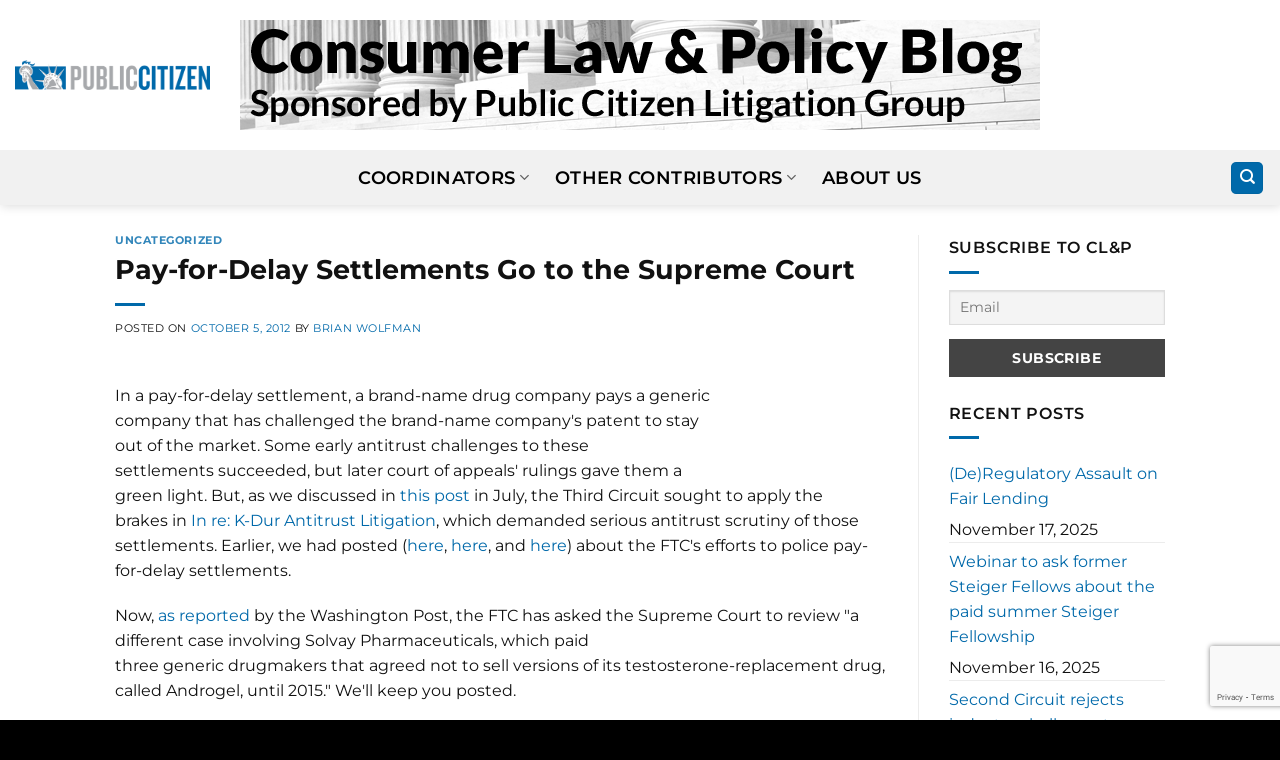

--- FILE ---
content_type: text/html; charset=utf-8
request_url: https://www.google.com/recaptcha/api2/anchor?ar=1&k=6LcwIaAkAAAAAP0lp9Z0z88djLP8w3mx__MaB2PB&co=aHR0cHM6Ly9jbHBibG9nLmNpdGl6ZW4ub3JnOjQ0Mw..&hl=en&v=TkacYOdEJbdB_JjX802TMer9&size=invisible&anchor-ms=20000&execute-ms=15000&cb=3zaule25tgup
body_size: 45047
content:
<!DOCTYPE HTML><html dir="ltr" lang="en"><head><meta http-equiv="Content-Type" content="text/html; charset=UTF-8">
<meta http-equiv="X-UA-Compatible" content="IE=edge">
<title>reCAPTCHA</title>
<style type="text/css">
/* cyrillic-ext */
@font-face {
  font-family: 'Roboto';
  font-style: normal;
  font-weight: 400;
  src: url(//fonts.gstatic.com/s/roboto/v18/KFOmCnqEu92Fr1Mu72xKKTU1Kvnz.woff2) format('woff2');
  unicode-range: U+0460-052F, U+1C80-1C8A, U+20B4, U+2DE0-2DFF, U+A640-A69F, U+FE2E-FE2F;
}
/* cyrillic */
@font-face {
  font-family: 'Roboto';
  font-style: normal;
  font-weight: 400;
  src: url(//fonts.gstatic.com/s/roboto/v18/KFOmCnqEu92Fr1Mu5mxKKTU1Kvnz.woff2) format('woff2');
  unicode-range: U+0301, U+0400-045F, U+0490-0491, U+04B0-04B1, U+2116;
}
/* greek-ext */
@font-face {
  font-family: 'Roboto';
  font-style: normal;
  font-weight: 400;
  src: url(//fonts.gstatic.com/s/roboto/v18/KFOmCnqEu92Fr1Mu7mxKKTU1Kvnz.woff2) format('woff2');
  unicode-range: U+1F00-1FFF;
}
/* greek */
@font-face {
  font-family: 'Roboto';
  font-style: normal;
  font-weight: 400;
  src: url(//fonts.gstatic.com/s/roboto/v18/KFOmCnqEu92Fr1Mu4WxKKTU1Kvnz.woff2) format('woff2');
  unicode-range: U+0370-0377, U+037A-037F, U+0384-038A, U+038C, U+038E-03A1, U+03A3-03FF;
}
/* vietnamese */
@font-face {
  font-family: 'Roboto';
  font-style: normal;
  font-weight: 400;
  src: url(//fonts.gstatic.com/s/roboto/v18/KFOmCnqEu92Fr1Mu7WxKKTU1Kvnz.woff2) format('woff2');
  unicode-range: U+0102-0103, U+0110-0111, U+0128-0129, U+0168-0169, U+01A0-01A1, U+01AF-01B0, U+0300-0301, U+0303-0304, U+0308-0309, U+0323, U+0329, U+1EA0-1EF9, U+20AB;
}
/* latin-ext */
@font-face {
  font-family: 'Roboto';
  font-style: normal;
  font-weight: 400;
  src: url(//fonts.gstatic.com/s/roboto/v18/KFOmCnqEu92Fr1Mu7GxKKTU1Kvnz.woff2) format('woff2');
  unicode-range: U+0100-02BA, U+02BD-02C5, U+02C7-02CC, U+02CE-02D7, U+02DD-02FF, U+0304, U+0308, U+0329, U+1D00-1DBF, U+1E00-1E9F, U+1EF2-1EFF, U+2020, U+20A0-20AB, U+20AD-20C0, U+2113, U+2C60-2C7F, U+A720-A7FF;
}
/* latin */
@font-face {
  font-family: 'Roboto';
  font-style: normal;
  font-weight: 400;
  src: url(//fonts.gstatic.com/s/roboto/v18/KFOmCnqEu92Fr1Mu4mxKKTU1Kg.woff2) format('woff2');
  unicode-range: U+0000-00FF, U+0131, U+0152-0153, U+02BB-02BC, U+02C6, U+02DA, U+02DC, U+0304, U+0308, U+0329, U+2000-206F, U+20AC, U+2122, U+2191, U+2193, U+2212, U+2215, U+FEFF, U+FFFD;
}
/* cyrillic-ext */
@font-face {
  font-family: 'Roboto';
  font-style: normal;
  font-weight: 500;
  src: url(//fonts.gstatic.com/s/roboto/v18/KFOlCnqEu92Fr1MmEU9fCRc4AMP6lbBP.woff2) format('woff2');
  unicode-range: U+0460-052F, U+1C80-1C8A, U+20B4, U+2DE0-2DFF, U+A640-A69F, U+FE2E-FE2F;
}
/* cyrillic */
@font-face {
  font-family: 'Roboto';
  font-style: normal;
  font-weight: 500;
  src: url(//fonts.gstatic.com/s/roboto/v18/KFOlCnqEu92Fr1MmEU9fABc4AMP6lbBP.woff2) format('woff2');
  unicode-range: U+0301, U+0400-045F, U+0490-0491, U+04B0-04B1, U+2116;
}
/* greek-ext */
@font-face {
  font-family: 'Roboto';
  font-style: normal;
  font-weight: 500;
  src: url(//fonts.gstatic.com/s/roboto/v18/KFOlCnqEu92Fr1MmEU9fCBc4AMP6lbBP.woff2) format('woff2');
  unicode-range: U+1F00-1FFF;
}
/* greek */
@font-face {
  font-family: 'Roboto';
  font-style: normal;
  font-weight: 500;
  src: url(//fonts.gstatic.com/s/roboto/v18/KFOlCnqEu92Fr1MmEU9fBxc4AMP6lbBP.woff2) format('woff2');
  unicode-range: U+0370-0377, U+037A-037F, U+0384-038A, U+038C, U+038E-03A1, U+03A3-03FF;
}
/* vietnamese */
@font-face {
  font-family: 'Roboto';
  font-style: normal;
  font-weight: 500;
  src: url(//fonts.gstatic.com/s/roboto/v18/KFOlCnqEu92Fr1MmEU9fCxc4AMP6lbBP.woff2) format('woff2');
  unicode-range: U+0102-0103, U+0110-0111, U+0128-0129, U+0168-0169, U+01A0-01A1, U+01AF-01B0, U+0300-0301, U+0303-0304, U+0308-0309, U+0323, U+0329, U+1EA0-1EF9, U+20AB;
}
/* latin-ext */
@font-face {
  font-family: 'Roboto';
  font-style: normal;
  font-weight: 500;
  src: url(//fonts.gstatic.com/s/roboto/v18/KFOlCnqEu92Fr1MmEU9fChc4AMP6lbBP.woff2) format('woff2');
  unicode-range: U+0100-02BA, U+02BD-02C5, U+02C7-02CC, U+02CE-02D7, U+02DD-02FF, U+0304, U+0308, U+0329, U+1D00-1DBF, U+1E00-1E9F, U+1EF2-1EFF, U+2020, U+20A0-20AB, U+20AD-20C0, U+2113, U+2C60-2C7F, U+A720-A7FF;
}
/* latin */
@font-face {
  font-family: 'Roboto';
  font-style: normal;
  font-weight: 500;
  src: url(//fonts.gstatic.com/s/roboto/v18/KFOlCnqEu92Fr1MmEU9fBBc4AMP6lQ.woff2) format('woff2');
  unicode-range: U+0000-00FF, U+0131, U+0152-0153, U+02BB-02BC, U+02C6, U+02DA, U+02DC, U+0304, U+0308, U+0329, U+2000-206F, U+20AC, U+2122, U+2191, U+2193, U+2212, U+2215, U+FEFF, U+FFFD;
}
/* cyrillic-ext */
@font-face {
  font-family: 'Roboto';
  font-style: normal;
  font-weight: 900;
  src: url(//fonts.gstatic.com/s/roboto/v18/KFOlCnqEu92Fr1MmYUtfCRc4AMP6lbBP.woff2) format('woff2');
  unicode-range: U+0460-052F, U+1C80-1C8A, U+20B4, U+2DE0-2DFF, U+A640-A69F, U+FE2E-FE2F;
}
/* cyrillic */
@font-face {
  font-family: 'Roboto';
  font-style: normal;
  font-weight: 900;
  src: url(//fonts.gstatic.com/s/roboto/v18/KFOlCnqEu92Fr1MmYUtfABc4AMP6lbBP.woff2) format('woff2');
  unicode-range: U+0301, U+0400-045F, U+0490-0491, U+04B0-04B1, U+2116;
}
/* greek-ext */
@font-face {
  font-family: 'Roboto';
  font-style: normal;
  font-weight: 900;
  src: url(//fonts.gstatic.com/s/roboto/v18/KFOlCnqEu92Fr1MmYUtfCBc4AMP6lbBP.woff2) format('woff2');
  unicode-range: U+1F00-1FFF;
}
/* greek */
@font-face {
  font-family: 'Roboto';
  font-style: normal;
  font-weight: 900;
  src: url(//fonts.gstatic.com/s/roboto/v18/KFOlCnqEu92Fr1MmYUtfBxc4AMP6lbBP.woff2) format('woff2');
  unicode-range: U+0370-0377, U+037A-037F, U+0384-038A, U+038C, U+038E-03A1, U+03A3-03FF;
}
/* vietnamese */
@font-face {
  font-family: 'Roboto';
  font-style: normal;
  font-weight: 900;
  src: url(//fonts.gstatic.com/s/roboto/v18/KFOlCnqEu92Fr1MmYUtfCxc4AMP6lbBP.woff2) format('woff2');
  unicode-range: U+0102-0103, U+0110-0111, U+0128-0129, U+0168-0169, U+01A0-01A1, U+01AF-01B0, U+0300-0301, U+0303-0304, U+0308-0309, U+0323, U+0329, U+1EA0-1EF9, U+20AB;
}
/* latin-ext */
@font-face {
  font-family: 'Roboto';
  font-style: normal;
  font-weight: 900;
  src: url(//fonts.gstatic.com/s/roboto/v18/KFOlCnqEu92Fr1MmYUtfChc4AMP6lbBP.woff2) format('woff2');
  unicode-range: U+0100-02BA, U+02BD-02C5, U+02C7-02CC, U+02CE-02D7, U+02DD-02FF, U+0304, U+0308, U+0329, U+1D00-1DBF, U+1E00-1E9F, U+1EF2-1EFF, U+2020, U+20A0-20AB, U+20AD-20C0, U+2113, U+2C60-2C7F, U+A720-A7FF;
}
/* latin */
@font-face {
  font-family: 'Roboto';
  font-style: normal;
  font-weight: 900;
  src: url(//fonts.gstatic.com/s/roboto/v18/KFOlCnqEu92Fr1MmYUtfBBc4AMP6lQ.woff2) format('woff2');
  unicode-range: U+0000-00FF, U+0131, U+0152-0153, U+02BB-02BC, U+02C6, U+02DA, U+02DC, U+0304, U+0308, U+0329, U+2000-206F, U+20AC, U+2122, U+2191, U+2193, U+2212, U+2215, U+FEFF, U+FFFD;
}

</style>
<link rel="stylesheet" type="text/css" href="https://www.gstatic.com/recaptcha/releases/TkacYOdEJbdB_JjX802TMer9/styles__ltr.css">
<script nonce="5trxQsrccJD-ti1wfN4bQQ" type="text/javascript">window['__recaptcha_api'] = 'https://www.google.com/recaptcha/api2/';</script>
<script type="text/javascript" src="https://www.gstatic.com/recaptcha/releases/TkacYOdEJbdB_JjX802TMer9/recaptcha__en.js" nonce="5trxQsrccJD-ti1wfN4bQQ">
      
    </script></head>
<body><div id="rc-anchor-alert" class="rc-anchor-alert"></div>
<input type="hidden" id="recaptcha-token" value="[base64]">
<script type="text/javascript" nonce="5trxQsrccJD-ti1wfN4bQQ">
      recaptcha.anchor.Main.init("[\x22ainput\x22,[\x22bgdata\x22,\x22\x22,\[base64]/[base64]/[base64]/[base64]/[base64]/[base64]/[base64]/[base64]/[base64]/[base64]/[base64]\x22,\[base64]\\u003d\\u003d\x22,\x22w57Du8K2I8KFw5xcw4U4O8KtwqQ7wpXDtxRmNgZlwr0pw4fDtsKZwpfCrWN9woFpw4rDhGHDvsOJwrkOUsOBKxLClmEpWG/DrsOwCsKxw4FGXHbChT4USMOLw7/CiMKbw7vCl8KZwr3CoMOOAgzCssKFScKiwqbCgzJfAcOSw67Cg8KrwobChlvCh8OOKDZeVcOGC8KqbTBycMOGNB/Cg8KbHBQTw5wrYkVHwpHCmcOGw7vDlsOcTxJrwqIFwr4Xw4TDkyIVwoAOwrbCpMOLSsKSw5LClFbCvMKBIRM2esKXw5/CpGoGaRnDimHDvQBmwonDlMK5XgzDsiAaEsO6wobDolHDk8ORwpldwq9/ElogHEROw5rCu8KzwqxPPHLDvxHDmsOuw7LDnw/DtsOoLQfDn8KpNcKMccKpwqzCnhrCocKZw7nCsRjDi8O3w4fDqMOXw4R3w6snbsOJVCXCu8KxwoDCgV7CrsOZw6vDnB0CMMOrw6LDjQfCkH7ClMK8B0nDuRTCqcOHXn3CoXAuUcKrwrDDmwQXchPCo8KBw7oIXmQIwprDmynDnFx/AVt2w4HCmD0jTl9pLwTCm05Dw4zDnkLCgTzDusKuwpjDjlIswrJAYMOLw5DDs8KTwqfDhEsAw6dAw5/DjMK2AWA7worDrsO6wqDCmRzCgsOkIQpwwqxtUQEew5fDnB8nw7BGw5wOSsKlfVYDwqhaJ8Oaw6oHE8KQwoDDtcOWwqAKw5DCvsOZWsKUw67DkcOSM8OudsKOw5QawonDmTFAP0rChDYdBRTDrMKlwozDlMOxwobCgMONwqHCm09uw5/Dr8KXw7XDkxVTI8OhUigGewHDnzzDu23CscK9asOrexU1HsOfw4lxfcKSI8OMwooOFcKvwpzDtcKpwq4aWX4fbGwuwrLDphIKLsKsYl3Dt8O8WVjDsC/[base64]/DsQttBwvCmGhIKcKLw47DocOTwo7Dt8OMLcOuTyLDtcKjw547w6J5AMOHfsOZQcKBwpNbDjxKdcKOZ8OuwrXClGFyOHjDncOTJBRRWcKxccOqJBdZNcKuwrpfw5hiDkfCrFEJwrrDsQ5Ochd9w7fDmsKewrkUBF/DnsOkwqcEehVZw64yw5V/GMK7dyLCucOHwpvCmyMbFsOCwpY2wpATQsKBP8OSwotMDm4oNsKiwpDCi3LDmycRwrZ5w6/CjsKdw7BKa2PCtEBaw7cuw6zDm8K3ZmsfwpHDhEEyPi0yw4nDjsK6YcOnw4nDo8Ozw6vDrMKswrwGwoVrGC1bFsOVwovDsTcDw7fDsMOUbcK8w7zDqcKlwqDDicOGwpvDh8KlwpnCvxTCg0/Dq8K5wo9VUcOcwr1yE1bDnSwzZi3DhsOqesKvYMO1w5HDsjVhVsKICl7Dh8KqfcKlwplfwrVKwp1nEsKswq5qXcOZeyRPwpZ9w4LDnGDDgxxqcE/Cp1PDhwVTw4Q6wo/CslUXw57DrsKgwoYNMFbDgzLCvcODG0/[base64]/CtMKvTgVIw48Qw47CsToKesOuD8O7W8Orb8OywrfDnkjDrsOhw57DqFY0GcKFPcK7MXHDlwtfT8KISsKTwr7DiGIoVTfDkcKZwrnDnMKIwqI/JArDqiHCmlMjZ1JBwo58RcO4w7PDkMOkwrHCgMOAwobCkcO/[base64]/CkMOhwr3CusOHwo7DuMOJw74bR0BVY1fCmMK8P0lSwrsew44iwrnCnznCm8OPCVXClCbChnjCu2hKSCXDuh15Th0iwrkew7wRSyPDjcO7w57DiMOEKBFsw75UEsK+w7o4wr1mf8KLw7TCrggyw6tdwo7DlwxVw7xawp/DjBTDvmvCvsO3w6bCtsKoG8OcwoHDqF8VwpwFwoVKwrNDS8OKw7J2J3Y2Fw3Dh0/Cp8O7w5fCoCTDrMK6NA/CpcKew7DChsOtw5zClsKkwoIUwqovwpt/Sj9Uw7IVwpQiwrPDkxfCgkVCGRN5wrvDvBN7wrXDpsOnw5HCpiY0ccOkw41Vw4fDv8Ktd8OZaRPCsybCqXXCmT4pw79Iwr3DtzEab8O1bMO0X8Kzw59/FktiNx/[base64]/w64xMFhEKmnCi8Kwwpg9L8Orw6LDo8KWw6ABRDd1GMOmw6Bow5ddZS4yRE7CtcKtNlfDksOAw7QGAjbDqcK5woPCo3XClSnCk8KHAEPCtxwKFmnDqMOmw5zCgcO2OcO6EkEuwrAmw6DCvsKyw63Dv3M6enk5BhNOwpxWwowrw5kVW8KSwrt8wrkqwpbCg8O/GcK+IiB8BxzDgcOpw4U/[base64]/wpsmwqcBwpzCr0ZfZ8K/wrYZwq9SwoAVbwDCqkTDkSZHw5zCq8Ktw7vCl0kiwoMvGiPDljPDpcKpcsKiw4bDg2/[base64]/CmE3CgTXDnFbDm8OwwrIvJ8OeC8OAK8Kjw4Qnw4Ntw59Xw41xw7hdwqYKN20fEMKbwqROw6jCrAw7By4GwrDCpUI/w7Nhw5oLwpvCvcOhw5zCqgRlw6E6IsKmHMO5SMKsYcKpWm3CkkhtawN2wrTDvsK0f8KcFlTDksO1V8Klw59twoHDsG7CjcO8w4LCvC3CpMK8woTDvmbDj0DCsMOew7/DgcK9NsKEMcKrw5orCcKZwoIOw57CjsK9UcOEwpnDsE9twoDDlhERw6lvwr7ChDxwwo3DsMKRw6AAPsKlW8O5Vh7CgCJ/aWgPIMOXYsOgw7Arf1/CkhHCk2zDlsOTwrnDlzQBwoXDsVXCvRrCtsKmGsOmfcKBw6jDtcOrccK2w4XCj8KtCMKZw7BCwrc/GMK7L8KORsOaw4MqX2fCtMO3w7TDiHtXC2DCu8O1Y8OVw5pQEsKBw7LDtsKVwrHCs8K4woXCu0jCpsKhGsKDBsKtUsORwoA4UMOiwrMHw5Zgw5sXf0fDt8K/YcOEISHDhsKCw7jCqE0dwq46MlcgwrzDvRrCv8Kbw5oMwrNsDU3CoMOyZcOJWi8hCMOSw4LCm27DnlXDrcOYdsKrw6FAw43Cuj49w7kaworDiMO6bx4Dw51LYcKrD8OuKC9Bw6LDm8KsbDdSwoLCnhMxw4BYS8OjwoQ/w7RGw6BMe8KCwqY4wr85Qz47N8OEwpl8wqjCvWlQY2DDvV5Qw7zDncK2w7A+wpjDtQBTYcKxFMKjSg4NwooUwojDq8O9JcOxwpE0w6IZdcKTw4YGBzZePcKsA8K/w4LDicKwBMO3TDjDkl47MiUVeEZNwqjCo8OUKsKQa8OOwofDgQ7CrEnCijh7wq1Cw5LDhUReYkhMDcOycgM9w4zCrlnDqsKrw6l/wrvCvsKxw5zCo8KSw5UgwqfCjnICwpzDncKnw67CpcOEw4bDtD5Uwodww47DkcOMwpDDl3HCq8Ofw7ZcLSMBO3zDtSxLQi/CqwDDqxAYfsKmwrPDlFTCo2djL8Kaw65tD8KIHR/CksK1wot3MsOFH1PDssOZwovCm8Oyw5bCnxDDmWUWU1Nzw5jDr8K1CMK6RXZxFcO5w7RGw5TCn8ORwo7DlsO7wrfDiMOTU0DCnUJcwq5Kw5/Cg8KkYxjCoiVTwqoyw4zDoMOIw4nDnX0SwqHCtD1/wo5xOVrDocKLw4XCs8OPXxt6CDZNwrDDn8O/fFjCoClbwrnDuGgdwpnCqsO5WBnCryXCgEXCuTHCl8KvYcKOwoMBHsK8d8O0w5xKS8Kswqt8EsKnw6J/fQjDn8K9ZcO/w4lNwrlCH8KjwrjDoMOpw4XCs8O6VDhFeUZbwqc4SxPCkTlkw5jCsUoFUkXDqcKJEVYnFCbCtsKZwqwBw5bDhBXDv0jDpGLCt8KYdk8fGG01K0wIQ8K3w41mcFFnbMK/ZcOoBsKdw54XWmYCYhFfwqLCh8OCeFMVHzzDr8Khw5o8w7rDtlYxw6MXQk4iXcKbw706FMKTZFdJwp/CpMKEwpYmw5sew6gsBsOJw7XCmsOUOcOvTmNiwo/CjsOfw73DuE/DqSrDu8K6EsOzcllZwpDCpcONw5VzS2UrwpXCuUrDt8Oxd8Kpw7pVAzfDvATCm1pewrhSCjhbw4RywrzDn8OEGnvCtX/CqcOETDXCqQ3Dj8K8wrtVwrXDk8OTdj/[base64]/DrE7Dl8Kiw4gqwop5IkvCgMKZw5jDrTrCtsKUW8O9PAVywrTCgCUZbg4fwpEew7rDkMOIw4PDgcOjwrXDskjCo8Klw6UwwpJTw41gGsO3w43Cv0/Dpi3CnEQeGMKhE8O3P2oRwp8PTMOgw5d0wp1jK8Krwpg/wrpAHsODwr9wDMO9TMOow6Yyw68JOcO6w4U4SxYtVlV4wpUPPQ/CuXBDwoTCvXbCjcKHIwjCu8Ksw5PDvMO6wqVIw51MKGEeLgAqEsOiw6FmTXgcw6ZFUsK0w4/DmcOwUU7DksKHw4sbNj7DokMqwrhdw4ZiP8Kgw4fCuRE1GsOiw4k2w6PDsTnCk8KHDsK/GcKLX1HDgUTCgMObw7PCjhJwecOQwp3ClsO7HFDDu8OrwosbwrDDssO+VsOuw4LCkMOpwpnCmcOWw5DCmcOie8O1w4HDgUBoJk/CksK1w6zDncOXTx4cPcOhUhhewocCw4/DusOxwqfCjXvCpHwNw7VTD8K7OsOMcMK+wow2w4rDgWUsw41dw7/CssKTw54Yw6pvwrDDsMKFHz0mwoxBCsKIRcOqIMOzeA/CiicPfsO/wofCqMOBw6Mhwqogwpt6wpdCw6QcWXfDjhtTahrDn8KmwpAFZsOrwpo0wrbCkiDCpXJQw5vCvMK/[base64]/Dj1Mzw6TCskprw7nCtBPDmE12wqnDu0vDr8OXUgDCkMO5wrJRe8KcElsYFMKzw4Vlw6/[base64]/Cu3jCsE3CrlDChwJFIsKaw7/CjDI2wrBBw6DCp0pfBFQzGhghwqrDlhDDvsO0VjrCksOGTDl9wqciwqgsw5t9wrPDtU0rw6fDoAPCn8K8FG/CrH0Kw6nClG8RGFTCuyB0U8OIZH7Crmclw7jDn8KGwr4lT3bCkEMVE8K8O8OcwoTCnCTCnl/Ds8OEVcKLw5LCucO1w6M7OQ/DtsK4asK9w6lTDMOuw5Z4wp7CmsKaHsKNw74hw4kXWcKETHbCpcOcwqVtw7TDucOpw5XDtcOrTzLDgMKQJhbCulDCiU/CisKlw60ET8OHbU1GBQdaOWd3w7fCri4Iw4DDn0jDj8O2wqUyw5XCmXA8YynDqE8nOUXDnT4Xw5cYIRHChMOSwpPCnzNQw4JJw5XDtcKuwoHCoVXCrMOowoQQw6LCk8OiZsK/HB0Iw6IzMMKVQMK4WQtrdsKlwrHCq03DhEhkw5VoKsKZw4/CkMOBw75hQsOrw53Cm3HDjWk6GTdEw71YUWvDqsKJwqJWEBwbIwAuw4h5w6ofUsKxFCIGwqV8w61yQj3DosOlwpQxw5vDmh9qa8ONXFB6bsONw5PDhsOALcKOBsO4ccK7w7AVTktRwolTF2zCkTzCv8KUw4gGwrYqwoslP1DChsK+VQZgwo/DgsKfw5owwpfDqcKUw6RpLl0EwoM4woHCosOmL8KSwop9f8Ovw79XPMKbwplKKBvComnCnSzCo8KUDsOXw73DrDNkw4Imw5Mxwpdjw7NMw5JtwrsMwrTCnR7Cjj7CmR/ChnlDwpVmZMKjwpJzIytCGjUZw4xhwqAywq/CiRd2YMKmNsKaY8Ofw7/Dl1IcDcKpwqvDpcK3w4rCncOuw4rDm2ADwoQjSyDCr8K5w5RLCsK2VEtqwq8mc8KlwrDCiHknwqjCmDrDrcO8w5ZKMxHDtcOiwqw2ZWrDksOoA8KXfcOzw5pXwrQlATvDp8OJGMOYJsOQOl7Dl3AHwoDCrcOZEFvCiX/[base64]/[base64]/w4JqBhhgw6hxw43CtcOCw5/[base64]/JBbChcKiacKEZ8K6wprDn8ONwoxRC8KUF8K4EHUIV8KiUsKGPsKMw7cLP8KgwqvDuMOdQm7Cj33DvMKMCMK5wrQdw6TDtMObw77Cr8KeF2/[base64]/w5HCqj1UBcKxw4t7asKMwrXCicO3wrHDqSlmwp0Aw6Ymw4pqehrDmCAsO8OowrzDlQnDvTV/Dg3CgcOBFcONw6vDhivCi39vwp9Ow77Cv2rDsFzCq8OwKMOSwqw0GGjCm8OGPcKnQsOVb8OUYsKpTMK9wrjCg2Faw7VKRhItwqF7wrwmbkMdCcKVIcOKw5TDhcKuAnzCqxBvQiPDlU3CrwnCkMOfeMK/b2vDpRhrNsKTw4/Dr8K/w7xvbH5iwo0vSCfCg0pywp9Ewq1bwqfCqWPDlcOfwoXDt1rDondmwqXDiMK+YsOTGHnDoMKow6c8wrzCqG8KSMOUH8KpwokDw74/wooQD8KhFjYQwqPDk8Ogw6vCkRDDl8K5wqE/[base64]/[base64]/[base64]/Dgj/[base64]/CkFNkZMKfRlLCncOKYhHDsDrCncKCTMK4wpBaNxvCmQLCuSocw4LDvUvDtsOfw7EXFXQsXApWdTMvBMK5w6UvIzXDkcObw5nClcO+w4bDmTjDkcKjwr7DhMOmw580fF/[base64]/[base64]/[base64]/DnMO1E8K0FHoufMOHwrnDnsOZw7zDj8OOw7jCqcOkFcK8aw7Dk1XCj8Kjw6/CocOdw5XDl8KrCcOEwp4xemAyCRrDssKhBMOjwrJzwqcpw6XDh8KzwrQ/wozDvMK2DcOsw6Vpw68dFcOHUBzDuS/CsXgNw4jCkMK4NAfCukkwCk3DhsOIRsKJw4pDwqnDqsKuPS4UfsOPIGMxUcKmWCHDmSYwwpvCpXpkwpnCvDnCmhIiwrAqwoXDusOywo3CuwEOU8OIG8K7cCBHdiLDggzCqMKFwoPDthlww5zDq8KQJcKec8OudsKYwrnCrUvDusO9w5tIw69owr/CsAjCvB9vCcOIw5vCl8KQwoc7SMO4wqzClcOlaiXDswbDnRrDs2k5XhDDjcOowrV1Bz3DsVVWaUdgwoU1w67CpS5mdMOfw4lSQcKRNhUWw6QDSsKVw5IBwrJeCFhcUMOUwp9Pdm7DicK9LMK2w5YnI8OBwoMNNEzDrEfCjTfCoQ/[base64]/[base64]/[base64]/[base64]/CiMKqE3/Cunh1OcK2Z8OLwqrCgXgIAgY4O8OvW8KhQcKowqRyw6nCtsK3My7CuMK0wp9TwrhRw67CrGYqw65bRwIqw5DCvmksL0suw5PDvlQ5S0jDjcO4Zj7DrsKrwooww7tDZsOnXmxAJMOuOllnw78iw6cqwqTCkMK3w4AXLg1gwoNGMsOgwpnClE5gdD4Tw6E/[base64]/A045OcKgbnInYxTDk8OQwpgOw5ReKRTDocOEJMKDC8K9wrrDuMKSFyE2w6vCuxFvwpJeBcK3XsKzwonCoXzCs8OzS8KPwod/ZwDDkMOHw6BDw68Uw6PCncOSfcKBRDRdZMKCw7TCgsORwoMwVsOzw4vCu8KnXl5tZ8KSwr8Cw7oNacOiw7Igw4Qvd8Omw6gvwq9ZL8OrwqEdw53Dk3/Dq2TDpcKyw7QXw6fDoXnDlwlpT8Kxwqx1wpvCtsOpw6jCqWHCkMKJw4NTGTXCp8OawqfCo3XDu8KnwrbDpz3CncKEJ8OXUVccHHXDkB7Cq8K7dcKaO8Kce3lrVwZTw6QZwr/CicKbLMKtL8KIw7pzfXJuwoFYa2LDgDF6N2rCgjzDksO6woTDpcOiw7kJK1DCjMK/[base64]/Cohh6w5VKC38fHE/CqELCt8Kkw4vDi8OlHhDDlcK1w43DhsK/MRVCIWvCnsOnSmHCjisSwqddw4pDNU/DucOKw6JjRDFJNcO6w5VlKsOtw5xrEDVeWCnChkEQVMK2wphbw5bDvEnCnMO8w4J8YsO8O1pWLE0Hw7/[base64]/CkGXCnEBJM8KAw5HCosKgw6LDjMOOw4XDrsK0w7DCj8OLw4hlw4VhIsKTScK6w78dw7rCiwNRdREUJcOjLxdeWMKnYwjDqj59dlVywoLCh8K/w5vCvsK+S8O7csKbSCBBw4VLw67Ch00fV8KFSFTDlVnCm8KwF2jCoMKGBMONYA1lGsO1Z8O/BmfDlAlfwrY5wpB8GMOpw7fCocOAwpvCncO5wo8cwrk+w7HCu0zCq8ObwrDCvBXCksO8wrczJsKbPTDDksOaVcKXMMK5wq7Dpm3CssKWW8KFHlkrw6/Dh8OBw7s0O8K9w7PCkxHDkMKtHcKJw51yw7TCiMOxwqPCmzYPw4s/w53CoMOPEsKTw5HCjcKLT8OZPSx+w6FpwpQdwpHDhiPCs8OeFDFSw4rDgcKncQIbw5bCrMOHw6g9wpfCnMOXwp/Dm11FKArCvg4mwo/DqMOEDgjDqMOYZ8KjPMODw6nCnx16w6vCr2ozTlzDi8OiKnsMNw8CwoJew4YpKsKjXMKDWAsrGgzDtcKoeDYswo4Uw6xqE8OJcVwqwpzDkCNRw63CinxYw6/CtcKDd1JDUHY/GA0EwqLDnMOgwr5lwr3Dl0/DmMKTOsKDIw7DusKoQcK9wrnCrBzCqcOxbcK4S2/CoR3Dj8OxLw/[base64]/DqsOVw5jCusKvZMO+JlLCscKgw6HCoRYJe0fDmm/DmzXDkMKVc0dVXcKQG8OXby09Em53w79vYFLCjUwvWnYYLsKNWz3CisKdwoTDvgJEFsOTZnnCkF7DpMOsKGhHw4NbHX7DqGIZwqnCjw/Do8KFBhbCpsOgwplgOMOhWMO0QGbDkxgCwrLCmSrCp8KUwq7DlcO5FxpSwpYDwq0GBcKzUMOkwo/CpDhhw7nDrGxpw4LDtxnCoF0Fw400fcOMVcOvwqk/KxzDhTAfKMKII2nCnsK1w7RZwoxsw6E/wqLDosOOw5XCk3nDim0FKMKFTHVUahHDpVpaw73CoATCm8ODEzt7w5J7B3dYw4PCosOVOg7CsU4tccOFHMKFSMKMMMO+wp1UwrbCoAE5bmfCmljDmXrClktATMKuw7FMFMONFFoEwrbDt8K9ZAZHKcKEPsKDw4jDtSnCjltyL1N5w4DDhmnDnn/DmGt3GABjw6jCv23DgsOZw5Mcw5d8UVpuw5sUKE5IGMOOw5Ucw6sRw6p6woDCs8Kzw5LCsjrDmyLDv8K4cGpZe1HCpcO4wqDCsk3DnS1zejXDosOURsO8w49DQcKOw63Dl8K6NMK+X8OXwrYgw69Dw6ZKwojCvkvCrVcXTsOSw555w7InMVRGwqAlwqXDucK7w6/DtmlfT8K+w6rCtml2wrTDs8OBVMOUbF7CqTPDiSLCqMKPDWDDtMOrRcOQw4xZYzAZQjTDjMO7bDHDkkYYIhRdJHHCrELDpMKyDMO6e8KvRSLCoWvChjrCsV1dwoBwXsOue8KIwrrCtmpJeUzCksOzBiMKwrVpwqgXwq82EQcGwokKAH7CvS/CoGNUwofCucKOwpp6w77Ds8OyQXQ2ScK6dsOmwrhJTMOiwoRTCmIhw5rChCoJScOZQ8OkZsOKwoFSTcKFw7jCnAg/MxwIQcObAsKYw78MAFbDtlIDNsOiwr7Cl17DlCJfworDsQfCmMKBw6rCnDA8UGVlNcOZwqIYGMKLwqLDlcKdwpnDikN4w5dsem1wHMOvwo/Cu2orc8KVwpbCsXNuNWHClxU0SsO+D8KyFxDDhcO/SMK5wpIYwoHDmRjDozd1NC9CLV/Di8O+AE/[base64]/wqTDgTzDkMKXZ8KZNnJZQgULCcKswozCuHbDusO6CMOEwp/CizzCnMKJwogZwrt0w4kxC8OSIADDlsOwwqDDkMOWw54kw5sefQPCmXU0VMOpw5LDrHvChsOXKsOnccKMwoolw5nDr1zDlAleE8KwRcKZVBV5RMOvecO0wpQxDMO/YCPDpMKtw4XDlcKQS1vCvVcKHsOcM1nDv8KQw4FGw64+KC8KHMKjAMK2w6LCgMOEw6jCl8Ojw5fCplLDkMKRw6d3HyXDjm/CuMK2QsOKwqbDpnxBw43DjT0QwpPDuUfCs1Z/[base64]/[base64]/DqmRiV8Ozw5ZMw54Zw5VYcMKIw7DDl8Oyw4VpZMK2HUnDhHTDtcO5wp3CtQ3CmErClMKGwq7CuXbDlAvDiFjDjsKjw5bDiMOFBMKywqQ5ecOiPcKlIMK5DcKow6wuwrQ3w7zDgsKbwo5BKsOzwrrDuiAzZ8KDw5I5woITw7s+w7lYZMKLEsOLAsKuNh4/NQMnfQjDiCjDpcOXBsOFwqVxRwg7McKGwpHDsDLDqmFPAcO6w7zCk8Obw73CqcKGJMOqwo3DozzCosOlwqvDoE05BMODw45Kwr49w6dpwooRwqhbwrhoCXV7HMKma8K3w4N1asKFwonDtsKQw6vDmcK1P8KfJQbDhcKNQG14D8O4OBjDlsKkbsO/[base64]/Dnn/CtA87wrUYSMKywqPDosK2w4DCtAMrwp1DLsKbwqjCnMK7W30xwr4JJMO1S8Olw7MofTjDs2gow5/CscKubHMpUGXCgMKQFsOXwpbDlcKlP8OPw5d3BcOAcSjDrAvDmcK9dcOCw6TCqsKXwpR3YidXw5ZSNx7DjMOww69PIy/DrjXDr8Kjwp1PRyoJw6bChQQowqN6KWvDrMOyw4DCuE8Uw7knwrHCgjTCtyVew6PDoRfCnsOFw7ceEMOqwrvDqWXCjULDisKjwrsPYW41w6gpwpU+ZMOjXcO3wrnCmwrClXzCm8KATjxXdsKrwojCv8O2wqPDlsK8JSk/WQPDiXTCtsK+R1QOc8K0YsO6w5LDncOgO8KQw7QPWcKRwqMbT8OIw6LDujpzw4vDvMK6cMO5w7McwoZiw4vCtcKWU8OXwq5iw5PDvsO8FlDDkHlZw7bCtsOnZQ/CkiLCpsKqSMOIGhbDjMKmasOfDC4rwqASP8KMWVo1wqo/dAQGwqxSwrhkC8KFGcOswoBMBl7CqmrClRtEw6DDl8K7w55Ob8ORw4TCt1vDmgPCu1JVPMK6w7/CmDnCt8K3JcKkJcOhw7AnwoRuIGJ/LVLDqMKgHR/Dh8O8wqbCr8OFGGsQZ8K9w4EFwqjCpGJZeBp3wolpw5UYAjxJWMOswqRJfH/DkU3Ciz1Bwq/DkcO1w71Jw7nDhQhAw7XCocKmQcO7EH0ja1Yvwq3Dvz7DtExNUDvDrMOjZsKww7YVw4FfO8KSwpPDuTvDoxRTw58pcsOrXMKfw4LCiQ9PwqZ5YQXDn8KpwqnDiE3DrMOiwqVXw6hNFlDCjGt/ckfCmGDCu8KLIMOODMKFwrrCjcKmwph6HMOawpxcTWHDisKGCCDCjCRGBmDDk8OUw6LCt8Ojwps4w4PCq8Ktw58Hwrluw64fw7PDqiFJwrg5wpIBw6gOYcK2U8KcZsKmw6UuGcKnwo9gUMO1w4gpwo1NwpIRw7TCg8OiEMOnw7DCjzUTwrx/w7oZXBdzw6fDkcK9wrXDvhfChcOsOcKbwplkKMORwop2XXrCu8KZwofCpTjCv8KcLMKgwo7DokLCqMOtwqwrwrrDmgd2ZikxacOmwok/wo/CvMKYXMOHwobCg8KGwqDDssOhcjwGEMKJFcKmSVoVAWzCrDBdwo49TXLDu8KCGcO2d8KDwqEawpLChCMbw7HCnMK5NsOhOl3DvsKJwqMlQw/CosOxTnRSwrkQU8OAw6Ngw6PCixrDlgnChRnCnsO3PMKFwpnDrSXDkcKvwovDiExzbcKWPMO9w4TDnlbDhMK+ZsKVw5DChcK4JlNcwrfCkF7DlDnCrVljW8KmUGV7ZsK8woLCmcO7bGjDvVnDsRfCkMKnw59SwrI8LcKYw5PCr8OJw58/wqhRL8OzMG43wqEOdGbDgcKLYsODw4LDjUUEKlvDjCnDq8OJw63CmMOow7LDrQM5woPDqkjCmcK3w5UswofCvF1RVcKFCsKLw5bCpcKxdAjDr1l9w43DpsOSwrlzw6rDtFvDt8K2dw0TDw8gdGgMAsKnwovClxtZNcOdw6U+XcK/MVHDssOewojDkcKWwrlCRCEsE1JsYRZJC8O4w7YbV1vCg8KHVsOWw6xHI07DmBLCvWXCt8KXwpbDoUNpeGonw546MAzDqlh1wqkQRMOrw7XCixfCsMOhw6o2w6bCncO1EcKnW1XDkcO8w7XDtsKzWcO+w5zDgsO+w78zw6cLw7FOw5zCnMKNw5dEwo/[base64]/DtVzDuELDmcKvwqxxwrjCr8KzE2HDhzfCm8KWAinClkLDqcK9w6hCO8KnGEMbwozClSPDuRLDpMOqc8KhwqnDpRMzbFvDgRTDq3jCqiwudhLClsOuwo0zw5PDvsK5UzzCp39wKW/DpsKNwp3DqG/DkcOVBA/[base64]/w4ESwrlGfwPCnMOIPH/DgQAKPG03ZC4ewpBgaiDDqlfDlcKeFXltM8OuOsKcwqEkURjDkizCoXgWwrAfFVrCgsOewpbDqm/CicO6QMK9w7QzLGZMLC/CiQ1Ywp7CucOxWifDr8KjFwt/YMORw77Dq8K5w6LCqBbDq8OqKVTCoMKAw7gQwr3Cog/CmcOMD8Oaw5ckA14awpfCuQZQKT3DiQIdYhQKw4dcw67ChcO/w6gLC2EAOS8vwpbDqGjClU4nHsKACCfDp8O2cQrDuTnDn8KWXwEnesKfw73DnXU/w7zDg8OVK8O6w6nChcOywqJww7vDrMOzbzLCpGRtwrPDvMO2w4M3VznDo8KDUcKIw6gDO8Oow4DCrsOiw43CscO5RcKYwrjDu8OcSRwmF1BpFDIRwr0mVwVGCmYZL8K/LMOwZXrDj8OJIjshwqLDjSTCosOtOcOeAcOrwo3CgWcnYzJKw7BkI8Kaw58sMMOGwp/Ds1DCrDYww4DDiDdhw6s1DUVywpXCgsO2NDvDvsK/[base64]/DlsKEwqPDjsKiw7djwoHCqMKYDmg7w6LChjTCpwbCoUYqSCAFYQ0rwqzClMOPwqIMw4DCm8K9cXvCvMKXFzPCiA3DnW/Dv31iw786wrHDrxBHwpnCiDxkZFLCqjFLYBDDh0I5w6DCk8KUI8OXwpfDqMKgMsKEf8K8w4JawpVgwoXChz/[base64]/[base64]/Drn7DvgMBw7RzecKEw6zChGx/XsOvwpN0I8KOwol+w4PCisKFGwnCj8K4SmPDoikxw48ZUcKzYsOQOcKLwpIVw7zCvShVw64ow6Uow4AlwqxtXMKEF3R6woZOwoN6DhDCjMOFw6rCowsNw7hoUMOgw7HDicK3Rz9Qw7jCs2LCrATDrcKxRyAUwrnCgUUyw4PCkzx7QEbDs8O0wog/wo3CjMOfwrR+woleIsOsw53DkG7Dh8OjwoLCgsKrwrtjw6dcBSPDvgZ9wrZMw7xBIDbCoAAwAcO1ZVAXeDnDh8Ktwp7CuzvClsKOw6cLOMKlf8KAwrY/[base64]/wqQxw6nCpTECw5sQw6JyQ8OEw4AHDsKAB8OMw41Uw65RZnEXwqVgUsK6w69Mw4DDtXlIw7JsesKWfRJEwp/CkMOJUMObw7xSIB1aDMKHMmHCiR9zwpbDnsO8LX3DgzHCkcOuLcK4fMK2RsOMwqbCjUscwqVPwpvDjy3CrMOhMsK1wpTDpcOSw7Qwwrdkwp4jYT/Ck8KkG8K/TMOLA3jCnl/CucKnw5zDkWoRwpQAw6TDrMO8woxawo/Dp8KEX8KuAsO8HcK/[base64]/CvsKNwr1JwrzCo8OIwonCsGlRw7fDg8OBRcOXSMOrB8OuOcO/w6V1wqrDmcOawp7DusKdw4bDg8O0NMKFw4oVwotAOsOXwrZywo7DkxRcQlQLw45kwqdwLAx5WsOywpPCjcKnw4TCgC7DjyEfJMOCf8KCTsOtw4DCrcOfDg/DoVAMIAjDvcOxFMONL3xYV8OwH3TDqMOeAMOiwpnCrMOpF8Kdw6zDpkfDtSnCq3XCg8Orw4nDisKQAGsOKSxUPzzCmMObw6fCgMKlwr/Dr8OzTcOqDj82WlMZwpMnYcO0LRjCssKywoczw7HCo14YwpbCrsK/wpHCknvDn8O6w7XDisOywqQTwqhiLMKiwqHDl8KmY8K7DMOywpHCoMOAYFvCtTLDqUHCvcOKw6RfC3hEDcOHw7k0MsK+woPDgMOgQA/Dp8OzdcOgwqHCusK6esKmKxAmQWzCq8OOQMKpSx5Tw7XCpQIAIMOZPSduwpfDqsO8SkPCgcKfwpBFPMKXYMOPwq5NwrRDO8OHwoM7EQZhfy4vS0/CtMKwU8KyGnXDj8KBNcKsV2UvwrzCpMO/R8OcXwrDtMOewoMBD8KjwqR6w4MgDQNsMcO7DUfCoBnCu8OaAMKscifCp8Ktw7JtwpwWwrLDucOGwo7DinAfwpAVwqgnUsK+B8OeYREEOMKew6rCgz16W3fDvcOmU217PMKgSUYxwpBYTAfDpMKHNMKIASfDuW7DqVMeK8OIwrYubCYRFk3DusOfPX/Dj8OXwrxsAsKiwo3CrcOcYMOOfcK/wq7CvsK9wr7DnBdyw5fCv8KnYsKnfMKGfsKLIk3Cm0XDjMOTC8OpNj9HwqpXwrTCh2bDpHYcWcOrS2bCjVwpwpweNRjDjwPCo2rCtULDi8Kfw7LDgcOMw5PCl2bDni7DkcKSwp8HNMKywoBqw5rCuWkWwqBIJ2vDtVLDncOUwpR0PTvCpivDvsOHahXCpQsVNVJ/wqwkKMOFw7vCmsOqP8OYIRkHURoxw4UTw4LCucK4e35iAMKtw7U4w7xWT2gIWinDv8KVFFcRdQ7CnsOnw53Du3jCpsOjSQ1EBC3DksO4Lz3CgsO9w4/DmCDDsj4deMKDw6BOw6XDvwk3wqrDmnZvMMOlw45kw6BEw61kCMKdd8KLG8Ova8KawqcFwqVzw74rQ8OnHMOfE8ODw67Di8KxwoHDnDhLw67DuG9rMcOiScOFVsKuDsK2Owp+BsOtwojDkMK+wpvCg8KHS0xkSsOQU2dZwp/DksKPwqXDn8O/A8KLSyNsQlUhYzsBT8O6QcKEwqfCrcKLwqcRw5/Ct8O8wodaYsOJMsO/cMOJw50uw6rCosOfwpHDssOJwq4FO23CpHvClcOFCEDCuMK5w57DjjnDpUHClsKlwodbBsO/S8O5w4bCjzXCsCtmwoLDg8KoTMO2woTCpMOew7xhLMOzw5TDtsO9A8KvwoZ8QcKiSSnDoMKKw4zDgjkywr/DhMKUfQHDnyTDpcKVw6t5w4FiEsKBw5J0VMOTZgnCqMKQHwnCkmvDgw9vVsOGZGvDvErCgRnCoFHCoFDCtEoMQ8KNY8KHw5jDtcO2wrDCmV/CmW3Cul/DhcKjwpgObxXDrznDmCbCr8KCAMOUw5Z6woAPDcK2WlRcw5NyQVxSwo3ChMOxBsKUVxPDq3DDt8KXwqPCiGxuwobDvWjDl3s2FiTCmXAuUibDqcOOLcOkw54yw7tHw7odQ2pFSknCt8KTw4vCmHtFwr7Cjg7DnT/Dk8KJw7UvDUIAX8Ktw4XDs8OLZMOQw55SwpEZw55VOsKjw6hqwoI8w5hlIsOnTy1WXsK1w6QdwojDhcOnwpV3w6LDmxXDpzfCgMOoMlRtL8OAbsKoEksXw7ZVwqdOwoETw6BzwrnCnwXCm8ONd8K/[base64]/wp/CksKSWcK9NWnCq8OSfMOGw6DDnMOmNsOrw7rCgsKqw6tVw4EUccK7w6oxw64yAExKM2t+HcKxX03DvMOgKcOPa8Oaw4EJw641aBM2fMO7wovDij0jCcKDwr/Cg8O0wqPDiAMPwrfDmWprwqEow7JWw7HDvMOfwr4yeMKSJE4fdEjChDwww5cHPUdvwp/CmsKRw7vDpCAZw5LDgMOBJCTCm8KmwqHDpcOpw7TCkkfDo8OTdsOrEsK3wrLChMKlw7rCvcOzw5TCgsK/[base64]/DhUTCh1JDw7HDsj7DisKiwq8xwogwWMKSwrfCj8OJwrV9w54bw7LDghXChgdsGwTCv8KVwoLCh8KlN8Kcw6nDinbDmMKuccKCBVIYw4vCqsOlAmEqKcK2DDNcwpcowrtDwrg/VcK+PWnCtMK/w542UcK9QCZhwr97wr3DvBVtcsKjUWzCiMKQawDCnsOICyhTwrkXw5MQYMKxw7HCp8OwKsO8fTEnw4/[base64]/[base64]/CuUjCoQ/Duj4Pw7LDr8KcewFKw7d1ZsOHQsORw68uRcOiJB5UTnBFwoovGyfCrA/Cu8OkVmzDuMOZwrzDgMKHbRMJwr7CtMO2w5nCtlXCjBwSfB52IcOuKcOhL8O5UsKCwpk4wpjCsMKucMKCaV7CjjFHw60/[base64]\\u003d\x22],null,[\x22conf\x22,null,\x226LcwIaAkAAAAAP0lp9Z0z88djLP8w3mx__MaB2PB\x22,0,null,null,null,0,[21,125,63,73,95,87,41,43,42,83,102,105,109,121],[7668936,886],0,null,null,null,null,0,null,0,null,700,1,null,0,\[base64]/tzcYADoGZWF6dTZkEg4Iiv2INxgAOgVNZklJNBoZCAMSFR0U8JfjNw7/vqUGGcSdCRmc4owCGQ\\u003d\\u003d\x22,0,0,null,null,1,null,0,1],\x22https://clpblog.citizen.org:443\x22,null,[3,1,1],null,null,null,1,3600,[\x22https://www.google.com/intl/en/policies/privacy/\x22,\x22https://www.google.com/intl/en/policies/terms/\x22],\x22A3XJpknK5EOdf0e6Xoe108af803I6f0B1V1WAT5jAWE\\u003d\x22,1,0,null,1,1763543431866,0,0,[6,192,115],null,[145,104,72,147,144],\x22RC-nQe1h6MDfuu_MA\x22,null,null,null,null,null,\x220dAFcWeA4hY8tVO_Bfs6oajajk5L-FvK-P_4eLyWApFtaW01e0KhO7V5Z-WLhvTJauqzPBpLaGomf5Wfn_Rf3DnvcdOuooDQ1mCQ\x22,1763626232153]");
    </script></body></html>

--- FILE ---
content_type: application/javascript; charset=UTF-8
request_url: https://clpblog.citizen.org/cdn-cgi/challenge-platform/h/g/scripts/jsd/cc251d99e06e/main.js?
body_size: 4493
content:
window._cf_chl_opt={UxxT8:'g'};~function(l,Q,f,W,s,h,G,c){l=Y,function(O,m,qW,M,C,E){for(qW={O:356,m:407,C:419,E:359,j:442,z:404,H:348,e:446,S:431,g:367},M=Y,C=O();!![];)try{if(E=parseInt(M(qW.O))/1+parseInt(M(qW.m))/2*(-parseInt(M(qW.C))/3)+-parseInt(M(qW.E))/4+-parseInt(M(qW.j))/5*(parseInt(M(qW.z))/6)+-parseInt(M(qW.H))/7*(-parseInt(M(qW.e))/8)+parseInt(M(qW.S))/9+parseInt(M(qW.g))/10,E===m)break;else C.push(C.shift())}catch(j){C.push(C.shift())}}(b,460831),Q=this||self,f=Q[l(381)],W={},W[l(437)]='o',W[l(391)]='s',W[l(450)]='u',W[l(380)]='z',W[l(420)]='n',W[l(408)]='I',W[l(401)]='b',s=W,Q[l(397)]=function(O,C,E,j,qj,qE,qt,qb,H,S,g,o,F,x){if(qj={O:433,m:418,C:364,E:436,j:347,z:434,H:436,e:434,S:402,g:395,o:438,F:399,x:427},qE={O:344,m:438,C:424},qt={O:392,m:345,C:410,E:390},qb=l,C===null||void 0===C)return j;for(H=B(C),O[qb(qj.O)][qb(qj.m)]&&(H=H[qb(qj.C)](O[qb(qj.O)][qb(qj.m)](C))),H=O[qb(qj.E)][qb(qj.j)]&&O[qb(qj.z)]?O[qb(qj.H)][qb(qj.j)](new O[(qb(qj.e))](H)):function(I,qY,A){for(qY=qb,I[qY(qE.O)](),A=0;A<I[qY(qE.m)];I[A]===I[A+1]?I[qY(qE.C)](A+1,1):A+=1);return I}(H),S='nAsAaAb'.split('A'),S=S[qb(qj.S)][qb(qj.g)](S),g=0;g<H[qb(qj.o)];o=H[g],F=R(O,C,o),S(F)?(x='s'===F&&!O[qb(qj.F)](C[o]),qb(qj.x)===E+o?z(E+o,F):x||z(E+o,C[o])):z(E+o,F),g++);return j;function z(I,A,qq){qq=Y,Object[qq(qt.O)][qq(qt.m)][qq(qt.C)](j,A)||(j[A]=[]),j[A][qq(qt.E)](I)}},h=l(375)[l(360)](';'),G=h[l(402)][l(395)](h),Q[l(334)]=function(O,m,qH,qr,C,E,j,z){for(qH={O:448,m:438,C:371,E:390,j:384},qr=l,C=Object[qr(qH.O)](m),E=0;E<C[qr(qH.m)];E++)if(j=C[E],'f'===j&&(j='N'),O[j]){for(z=0;z<m[C[E]][qr(qH.m)];-1===O[j][qr(qH.C)](m[C[E]][z])&&(G(m[C[E]][z])||O[j][qr(qH.E)]('o.'+m[C[E]][z])),z++);}else O[j]=m[C[E]][qr(qH.j)](function(H){return'o.'+H})},c=function(qd,qI,qx,qF,qo,qm,m,C,E){return qd={O:354,m:349},qI={O:340,m:340,C:390,E:340,j:415,z:394,H:390,e:394},qx={O:438},qF={O:396},qo={O:438,m:394,C:392,E:345,j:410,z:392,H:345,e:392,S:410,g:396,o:390,F:390,x:396,I:340,d:392,A:396,X:390,D:396,L:396,i:390,T:390,J:390,U:415},qm=l,m=String[qm(qd.O)],C={'h':function(j,qS){return qS={O:405,m:394},null==j?'':C.g(j,6,function(z,qC){return qC=Y,qC(qS.O)[qC(qS.m)](z)})},'g':function(j,z,H,qa,S,o,F,x,I,A,X,D,L,i,T,J,U,P){if(qa=qm,null==j)return'';for(o={},F={},x='',I=2,A=3,X=2,D=[],L=0,i=0,T=0;T<j[qa(qo.O)];T+=1)if(J=j[qa(qo.m)](T),Object[qa(qo.C)][qa(qo.E)][qa(qo.j)](o,J)||(o[J]=A++,F[J]=!0),U=x+J,Object[qa(qo.z)][qa(qo.H)][qa(qo.j)](o,U))x=U;else{if(Object[qa(qo.e)][qa(qo.E)][qa(qo.S)](F,x)){if(256>x[qa(qo.g)](0)){for(S=0;S<X;L<<=1,i==z-1?(i=0,D[qa(qo.o)](H(L)),L=0):i++,S++);for(P=x[qa(qo.g)](0),S=0;8>S;L=L<<1|1.35&P,z-1==i?(i=0,D[qa(qo.F)](H(L)),L=0):i++,P>>=1,S++);}else{for(P=1,S=0;S<X;L=P|L<<1.34,z-1==i?(i=0,D[qa(qo.o)](H(L)),L=0):i++,P=0,S++);for(P=x[qa(qo.x)](0),S=0;16>S;L=L<<1.68|1.7&P,z-1==i?(i=0,D[qa(qo.o)](H(L)),L=0):i++,P>>=1,S++);}I--,I==0&&(I=Math[qa(qo.I)](2,X),X++),delete F[x]}else for(P=o[x],S=0;S<X;L=L<<1|1&P,z-1==i?(i=0,D[qa(qo.o)](H(L)),L=0):i++,P>>=1,S++);x=(I--,0==I&&(I=Math[qa(qo.I)](2,X),X++),o[U]=A++,String(J))}if(''!==x){if(Object[qa(qo.d)][qa(qo.E)][qa(qo.j)](F,x)){if(256>x[qa(qo.A)](0)){for(S=0;S<X;L<<=1,z-1==i?(i=0,D[qa(qo.X)](H(L)),L=0):i++,S++);for(P=x[qa(qo.D)](0),S=0;8>S;L=L<<1.1|P&1,z-1==i?(i=0,D[qa(qo.F)](H(L)),L=0):i++,P>>=1,S++);}else{for(P=1,S=0;S<X;L=L<<1.64|P,i==z-1?(i=0,D[qa(qo.o)](H(L)),L=0):i++,P=0,S++);for(P=x[qa(qo.L)](0),S=0;16>S;L=1.78&P|L<<1.17,i==z-1?(i=0,D[qa(qo.i)](H(L)),L=0):i++,P>>=1,S++);}I--,I==0&&(I=Math[qa(qo.I)](2,X),X++),delete F[x]}else for(P=o[x],S=0;S<X;L=1.22&P|L<<1.77,i==z-1?(i=0,D[qa(qo.T)](H(L)),L=0):i++,P>>=1,S++);I--,I==0&&X++}for(P=2,S=0;S<X;L=P&1|L<<1.3,i==z-1?(i=0,D[qa(qo.J)](H(L)),L=0):i++,P>>=1,S++);for(;;)if(L<<=1,i==z-1){D[qa(qo.T)](H(L));break}else i++;return D[qa(qo.U)]('')},'j':function(j,qQ){return qQ=qm,j==null?'':''==j?null:C.i(j[qQ(qx.O)],32768,function(z,qp){return qp=qQ,j[qp(qF.O)](z)})},'i':function(j,z,H,qf,S,o,F,x,I,A,X,D,L,i,T,J,P,U){for(qf=qm,S=[],o=4,F=4,x=3,I=[],D=H(0),L=z,i=1,A=0;3>A;S[A]=A,A+=1);for(T=0,J=Math[qf(qI.O)](2,2),X=1;X!=J;U=L&D,L>>=1,L==0&&(L=z,D=H(i++)),T|=X*(0<U?1:0),X<<=1);switch(T){case 0:for(T=0,J=Math[qf(qI.O)](2,8),X=1;J!=X;U=D&L,L>>=1,L==0&&(L=z,D=H(i++)),T|=(0<U?1:0)*X,X<<=1);P=m(T);break;case 1:for(T=0,J=Math[qf(qI.m)](2,16),X=1;X!=J;U=D&L,L>>=1,L==0&&(L=z,D=H(i++)),T|=(0<U?1:0)*X,X<<=1);P=m(T);break;case 2:return''}for(A=S[3]=P,I[qf(qI.C)](P);;){if(i>j)return'';for(T=0,J=Math[qf(qI.O)](2,x),X=1;X!=J;U=L&D,L>>=1,0==L&&(L=z,D=H(i++)),T|=X*(0<U?1:0),X<<=1);switch(P=T){case 0:for(T=0,J=Math[qf(qI.E)](2,8),X=1;X!=J;U=L&D,L>>=1,0==L&&(L=z,D=H(i++)),T|=X*(0<U?1:0),X<<=1);S[F++]=m(T),P=F-1,o--;break;case 1:for(T=0,J=Math[qf(qI.O)](2,16),X=1;J!=X;U=L&D,L>>=1,0==L&&(L=z,D=H(i++)),T|=(0<U?1:0)*X,X<<=1);S[F++]=m(T),P=F-1,o--;break;case 2:return I[qf(qI.j)]('')}if(0==o&&(o=Math[qf(qI.m)](2,x),x++),S[P])P=S[P];else if(F===P)P=A+A[qf(qI.z)](0);else return null;I[qf(qI.H)](P),S[F++]=A+P[qf(qI.e)](0),o--,A=P,o==0&&(o=Math[qf(qI.O)](2,x),x++)}}},E={},E[qm(qd.m)]=C.h,E}(),v();function v(qi,qL,qX,qy,O,m,C,E,j){if(qi={O:388,m:368,C:429,E:425,j:423,z:423,H:422,e:403},qL={O:429,m:425,C:403},qX={O:358},qy=l,O=Q[qy(qi.O)],!O)return;if(!K())return;(m=![],C=O[qy(qi.m)]===!![],E=function(qK,z){if(qK=qy,!m){if(m=!![],!K())return;z=Z(),V(z.r,function(H){N(O,H)}),z.e&&n(qK(qX.O),z.e)}},f[qy(qi.C)]!==qy(qi.E))?E():Q[qy(qi.j)]?f[qy(qi.z)](qy(qi.H),E):(j=f[qy(qi.e)]||function(){},f[qy(qi.e)]=function(qV){qV=qy,j(),f[qV(qL.O)]!==qV(qL.m)&&(f[qV(qL.C)]=j,E())})}function N(C,E,qT,qn,j,z,H){if(qT={O:378,m:368,C:400,E:385,j:432,z:355,H:428,e:412,S:385,g:432,o:444,F:393,x:428},qn=l,j=qn(qT.O),!C[qn(qT.m)])return;E===qn(qT.C)?(z={},z[qn(qT.E)]=j,z[qn(qT.j)]=C.r,z[qn(qT.z)]=qn(qT.C),Q[qn(qT.H)][qn(qT.e)](z,'*')):(H={},H[qn(qT.S)]=j,H[qn(qT.g)]=C.r,H[qn(qT.z)]=qn(qT.o),H[qn(qT.F)]=E,Q[qn(qT.x)][qn(qT.e)](H,'*'))}function y(O,qs,q0){return qs={O:372},q0=l,Math[q0(qs.O)]()<O}function Y(q,r,O){return O=b(),Y=function(m,C,a){return m=m-333,a=O[m],a},Y(q,r)}function Z(qe,qO,C,E,j,z,H){qO=(qe={O:346,m:363,C:343,E:416,j:352,z:373,H:353,e:350,S:357,g:333,o:409,F:373,x:382},l);try{return C=f[qO(qe.O)](qO(qe.m)),C[qO(qe.C)]=qO(qe.E),C[qO(qe.j)]='-1',f[qO(qe.z)][qO(qe.H)](C),E=C[qO(qe.e)],j={},j=SmLg3(E,E,'',j),j=SmLg3(E,E[qO(qe.S)]||E[qO(qe.g)],'n.',j),j=SmLg3(E,C[qO(qe.o)],'d.',j),f[qO(qe.F)][qO(qe.x)](C),z={},z.r=j,z.e=null,z}catch(S){return H={},H.r={},H.e=S,H}}function b(qJ){return qJ='_cf_chl_opt,ttuO8,1634420gQKzym,api,chlApiRumWidgetAgeMs,function,indexOf,random,body,timeout,_cf_chl_opt;IWcE4;Rnrj2;MnHSY6;AOwm3;IpYo4;DktaO6;jJnRO8;jqSd0;BCsL6;KoHeN1;LYXex0;MMkG8;GHGja3;SmLg3;eiUW7;RIgDA6;SFhM7,chctx,/cdn-cgi/challenge-platform/h/,cloudflare-invisible,onerror,symbol,document,removeChild,jsd,map,source,ontimeout,xhr-error,__CF$cv$params,chlApiUrl,push,string,prototype,detail,charAt,bind,charCodeAt,SmLg3,getPrototypeOf,isNaN,success,boolean,includes,onreadystatechange,48MbWhOA,Hz-NgFf9GIS4xOAUi7E6LnW+5l0MbPpw1RkKJCVrBQqaj2dZmDteYc3$syuXhv8To,toString,2EqFlEk,bigint,contentDocument,call,send,postMessage,stringify,/jsd/oneshot/cc251d99e06e/0.6519660934999341:1763536391:gRaTwp43KLD3DTWIZhBglzzEbo6cgh94TjjPUZim3HY/,join,display: none,chlApiClientVersion,getOwnPropertyNames,621447aVReXh,number,catch,DOMContentLoaded,addEventListener,splice,loading,msg,d.cookie,parent,readyState,XMLHttpRequest,3650193HBguvN,sid,Object,Set,onload,Array,object,length,/invisible/jsd,POST,/b/ov1/0.6519660934999341:1763536391:gRaTwp43KLD3DTWIZhBglzzEbo6cgh94TjjPUZim3HY/,203345sxaELE,floor,error,MZAL3,23032GEELKI,FuTV3,keys,BFNxv0,undefined,navigator,eiUW7,isArray,open,Function,http-code:,status,pow,[native code],UxxT8,style,sort,hasOwnProperty,createElement,from,2114AxomKz,pujUgw,contentWindow,errorInfoObject,tabIndex,appendChild,fromCharCode,event,222393TqGHnm,clientInformation,error on cf_chl_props,2670152wqOTGR,split,chlApiSitekey,now,iframe,concat'.split(','),b=function(){return qJ},b()}function V(O,m,qh,qB,qR,qk,q2,C,E){qh={O:388,m:430,C:336,E:440,j:377,z:365,H:342,e:414,S:368,g:374,o:386,F:435,x:379,I:411,d:349,A:413},qB={O:387},qR={O:339,m:400,C:338,E:339},qk={O:374},q2=l,C=Q[q2(qh.O)],E=new Q[(q2(qh.m))](),E[q2(qh.C)](q2(qh.E),q2(qh.j)+Q[q2(qh.z)][q2(qh.H)]+q2(qh.e)+C.r),C[q2(qh.S)]&&(E[q2(qh.g)]=5e3,E[q2(qh.o)]=function(q3){q3=q2,m(q3(qk.O))}),E[q2(qh.F)]=function(q4){q4=q2,E[q4(qR.O)]>=200&&E[q4(qR.O)]<300?m(q4(qR.m)):m(q4(qR.C)+E[q4(qR.E)])},E[q2(qh.x)]=function(q5){q5=q2,m(q5(qB.O))},E[q2(qh.I)](c[q2(qh.d)](JSON[q2(qh.A)](O)))}function R(O,m,C,qv,q8,E){q8=(qv={O:421,m:436,C:335,E:370},l);try{return m[C][q8(qv.O)](function(){}),'p'}catch(j){}try{if(m[C]==null)return m[C]===void 0?'u':'x'}catch(z){return'i'}return O[q8(qv.m)][q8(qv.C)](m[C])?'a':m[C]===O[q8(qv.m)]?'C':!0===m[C]?'T':m[C]===!1?'F':(E=typeof m[C],q8(qv.E)==E?k(O,m[C])?'N':'f':s[E]||'?')}function k(O,m,qu,q7){return qu={O:337,m:392,C:406,E:410,j:371,z:341},q7=l,m instanceof O[q7(qu.O)]&&0<O[q7(qu.O)][q7(qu.m)][q7(qu.C)][q7(qu.E)](m)[q7(qu.j)](q7(qu.z))}function n(E,j,qZ,q6,z,H,S,g,o,F,x,I){if(qZ={O:426,m:444,C:388,E:377,j:365,z:342,H:441,e:439,S:430,g:336,o:440,F:374,x:386,I:361,d:365,A:447,X:389,D:366,L:369,i:445,T:417,J:449,U:351,P:376,qu:385,qc:383,qv:411,qN:349},q6=l,!y(.01))return![];H=(z={},z[q6(qZ.O)]=E,z[q6(qZ.m)]=j,z);try{S=Q[q6(qZ.C)],g=q6(qZ.E)+Q[q6(qZ.j)][q6(qZ.z)]+q6(qZ.H)+S.r+q6(qZ.e),o=new Q[(q6(qZ.S))](),o[q6(qZ.g)](q6(qZ.o),g),o[q6(qZ.F)]=2500,o[q6(qZ.x)]=function(){},F={},F[q6(qZ.I)]=Q[q6(qZ.d)][q6(qZ.A)],F[q6(qZ.X)]=Q[q6(qZ.d)][q6(qZ.D)],F[q6(qZ.L)]=Q[q6(qZ.d)][q6(qZ.i)],F[q6(qZ.T)]=Q[q6(qZ.j)][q6(qZ.J)],x=F,I={},I[q6(qZ.U)]=H,I[q6(qZ.P)]=x,I[q6(qZ.qu)]=q6(qZ.qc),o[q6(qZ.qv)](c[q6(qZ.qN)](I))}catch(d){}}function B(O,qN,q9,m){for(qN={O:364,m:448,C:398},q9=l,m=[];O!==null;m=m[q9(qN.O)](Object[q9(qN.m)](O)),O=Object[q9(qN.C)](O));return m}function K(qw,q1,O,m,C,E){return qw={O:388,m:443,C:362},q1=l,O=Q[q1(qw.O)],m=3600,C=Math[q1(qw.m)](+atob(O.t)),E=Math[q1(qw.m)](Date[q1(qw.C)]()/1e3),E-C>m?![]:!![]}}()